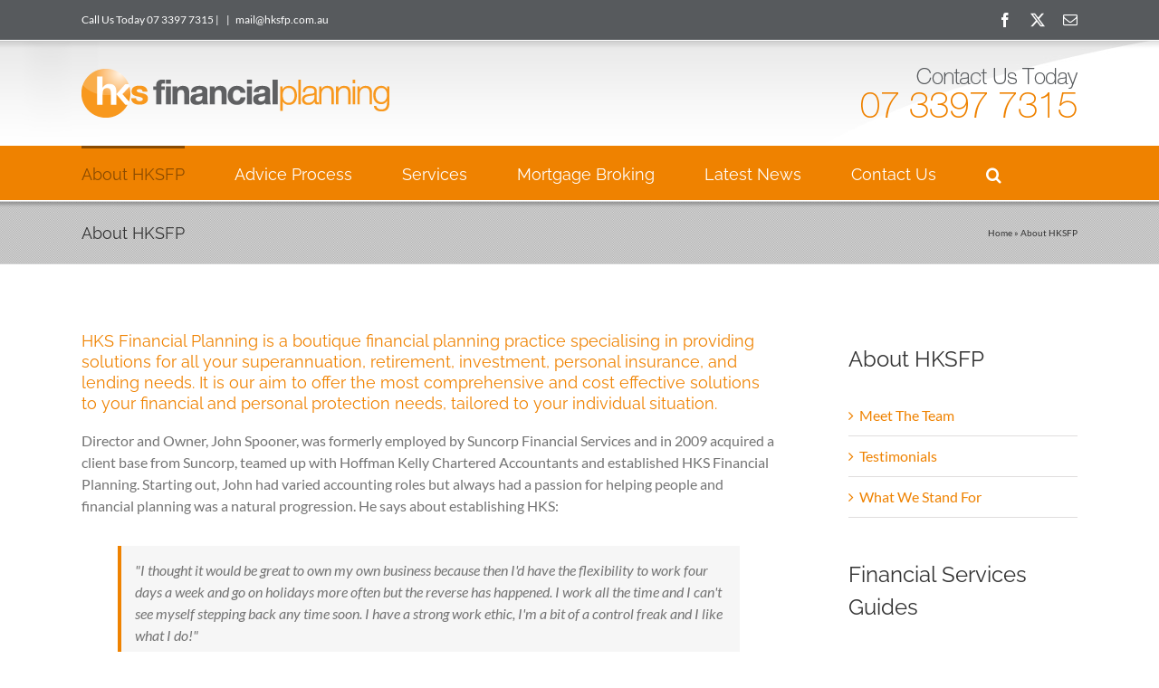

--- FILE ---
content_type: text/html; charset=UTF-8
request_url: https://www.hksfp.com.au/about-hksfp/
body_size: 14956
content:
<!DOCTYPE html>
<html class="avada-html-layout-wide avada-html-header-position-top" lang="en-US" prefix="og: http://ogp.me/ns# fb: http://ogp.me/ns/fb#">
<head>
	<meta http-equiv="X-UA-Compatible" content="IE=edge" />
	<meta http-equiv="Content-Type" content="text/html; charset=utf-8"/>
	<meta name="viewport" content="width=device-width, initial-scale=1" />
	<link href="https://fonts.googleapis.com/css?family=Lato:100,100i,200,200i,300,300i,400,400i,500,500i,600,600i,700,700i,800,800i,900,900i%7COpen+Sans:100,100i,200,200i,300,300i,400,400i,500,500i,600,600i,700,700i,800,800i,900,900i%7CIndie+Flower:100,100i,200,200i,300,300i,400,400i,500,500i,600,600i,700,700i,800,800i,900,900i%7COswald:100,100i,200,200i,300,300i,400,400i,500,500i,600,600i,700,700i,800,800i,900,900i" rel="stylesheet"><meta name='robots' content='index, follow, max-image-preview:large, max-snippet:-1, max-video-preview:-1' />
	<style>img:is([sizes="auto" i], [sizes^="auto," i]) { contain-intrinsic-size: 3000px 1500px }</style>
	
            <script data-no-defer="1" data-ezscrex="false" data-cfasync="false" data-pagespeed-no-defer data-cookieconsent="ignore">
                var ctPublicFunctions = {"_ajax_nonce":"7e825cc880","_rest_nonce":"5a10897797","_ajax_url":"\/wp-admin\/admin-ajax.php","_rest_url":"https:\/\/www.hksfp.com.au\/wp-json\/","data__cookies_type":"native","data__ajax_type":"rest","data__bot_detector_enabled":"1","data__frontend_data_log_enabled":1,"cookiePrefix":"","wprocket_detected":false,"host_url":"www.hksfp.com.au","text__ee_click_to_select":"Click to select the whole data","text__ee_original_email":"The complete one is","text__ee_got_it":"Got it","text__ee_blocked":"Blocked","text__ee_cannot_connect":"Cannot connect","text__ee_cannot_decode":"Can not decode email. Unknown reason","text__ee_email_decoder":"CleanTalk email decoder","text__ee_wait_for_decoding":"The magic is on the way!","text__ee_decoding_process":"Please wait a few seconds while we decode the contact data."}
            </script>
        
            <script data-no-defer="1" data-ezscrex="false" data-cfasync="false" data-pagespeed-no-defer data-cookieconsent="ignore">
                var ctPublic = {"_ajax_nonce":"7e825cc880","settings__forms__check_internal":"0","settings__forms__check_external":"0","settings__forms__force_protection":0,"settings__forms__search_test":"1","settings__data__bot_detector_enabled":"1","settings__sfw__anti_crawler":"0","blog_home":"https:\/\/www.hksfp.com.au\/","pixel__setting":"0","pixel__enabled":false,"pixel__url":null,"data__email_check_before_post":"1","data__email_check_exist_post":"0","data__cookies_type":"native","data__key_is_ok":true,"data__visible_fields_required":true,"wl_brandname":"Anti-Spam by CleanTalk","wl_brandname_short":"CleanTalk","ct_checkjs_key":"7fb769bfeb9aa30ac21129683b7fe9c6dfb48a046db703334401c26d4885e63a","emailEncoderPassKey":"8f2ca4292c8c1a79a7121d935ad2a1e9","bot_detector_forms_excluded":"W10=","advancedCacheExists":true,"varnishCacheExists":false,"wc_ajax_add_to_cart":false}
            </script>
        
	<!-- This site is optimized with the Yoast SEO plugin v26.2 - https://yoast.com/wordpress/plugins/seo/ -->
	<title>About HKSFP - HKS Financial Planning</title>
	<link rel="canonical" href="https://www.hksfp.com.au/about-hksfp/" />
	<meta property="og:locale" content="en_US" />
	<meta property="og:type" content="article" />
	<meta property="og:title" content="About HKSFP - HKS Financial Planning" />
	<meta property="og:url" content="https://www.hksfp.com.au/about-hksfp/" />
	<meta property="og:site_name" content="HKS Financial Planning" />
	<meta property="article:modified_time" content="2025-05-07T04:25:00+00:00" />
	<meta name="twitter:card" content="summary_large_image" />
	<meta name="twitter:label1" content="Est. reading time" />
	<meta name="twitter:data1" content="2 minutes" />
	<script type="application/ld+json" class="yoast-schema-graph">{"@context":"https://schema.org","@graph":[{"@type":"WebPage","@id":"https://www.hksfp.com.au/about-hksfp/","url":"https://www.hksfp.com.au/about-hksfp/","name":"About HKSFP - HKS Financial Planning","isPartOf":{"@id":"https://www.hksfp.com.au/#website"},"datePublished":"2015-04-30T06:07:56+00:00","dateModified":"2025-05-07T04:25:00+00:00","breadcrumb":{"@id":"https://www.hksfp.com.au/about-hksfp/#breadcrumb"},"inLanguage":"en-US","potentialAction":[{"@type":"ReadAction","target":["https://www.hksfp.com.au/about-hksfp/"]}]},{"@type":"BreadcrumbList","@id":"https://www.hksfp.com.au/about-hksfp/#breadcrumb","itemListElement":[{"@type":"ListItem","position":1,"name":"Home","item":"https://www.hksfp.com.au/"},{"@type":"ListItem","position":2,"name":"About HKSFP"}]},{"@type":"WebSite","@id":"https://www.hksfp.com.au/#website","url":"https://www.hksfp.com.au/","name":"HKS Financial Planning","description":"Make Your Own Future","potentialAction":[{"@type":"SearchAction","target":{"@type":"EntryPoint","urlTemplate":"https://www.hksfp.com.au/?s={search_term_string}"},"query-input":{"@type":"PropertyValueSpecification","valueRequired":true,"valueName":"search_term_string"}}],"inLanguage":"en-US"}]}</script>
	<!-- / Yoast SEO plugin. -->


<link rel='dns-prefetch' href='//fd.cleantalk.org' />
<link rel="alternate" type="application/rss+xml" title="HKS Financial Planning &raquo; Feed" href="https://www.hksfp.com.au/feed/" />
<link rel="alternate" type="application/rss+xml" title="HKS Financial Planning &raquo; Comments Feed" href="https://www.hksfp.com.au/comments/feed/" />
		
		
		
									<meta name="description" content="HKS Financial Planning is a boutique financial planning practice specialising in providing solutions for all your superannuation, retirement, investment, personal insurance, and lending needs. It is our aim to offer the most comprehensive and cost effective solutions to your financial and personal protection needs, tailored to your individual situation.
Director and Owner, John Spooner, was formerly"/>
				
		<meta property="og:locale" content="en_US"/>
		<meta property="og:type" content="article"/>
		<meta property="og:site_name" content="HKS Financial Planning"/>
		<meta property="og:title" content="About HKSFP - HKS Financial Planning"/>
				<meta property="og:description" content="HKS Financial Planning is a boutique financial planning practice specialising in providing solutions for all your superannuation, retirement, investment, personal insurance, and lending needs. It is our aim to offer the most comprehensive and cost effective solutions to your financial and personal protection needs, tailored to your individual situation.
Director and Owner, John Spooner, was formerly"/>
				<meta property="og:url" content="https://www.hksfp.com.au/about-hksfp/"/>
													<meta property="article:modified_time" content="2025-05-07T04:25:00+10:00"/>
											<meta property="og:image" content="https://www.hksfp.com.au/wp-content/uploads/logo-13-1.png"/>
		<meta property="og:image:width" content="340"/>
		<meta property="og:image:height" content="54"/>
		<meta property="og:image:type" content=""/>
				<script type="text/javascript">
/* <![CDATA[ */
window._wpemojiSettings = {"baseUrl":"https:\/\/s.w.org\/images\/core\/emoji\/16.0.1\/72x72\/","ext":".png","svgUrl":"https:\/\/s.w.org\/images\/core\/emoji\/16.0.1\/svg\/","svgExt":".svg","source":{"concatemoji":"https:\/\/www.hksfp.com.au\/wp-includes\/js\/wp-emoji-release.min.js?ver=6.8.3"}};
/*! This file is auto-generated */
!function(s,n){var o,i,e;function c(e){try{var t={supportTests:e,timestamp:(new Date).valueOf()};sessionStorage.setItem(o,JSON.stringify(t))}catch(e){}}function p(e,t,n){e.clearRect(0,0,e.canvas.width,e.canvas.height),e.fillText(t,0,0);var t=new Uint32Array(e.getImageData(0,0,e.canvas.width,e.canvas.height).data),a=(e.clearRect(0,0,e.canvas.width,e.canvas.height),e.fillText(n,0,0),new Uint32Array(e.getImageData(0,0,e.canvas.width,e.canvas.height).data));return t.every(function(e,t){return e===a[t]})}function u(e,t){e.clearRect(0,0,e.canvas.width,e.canvas.height),e.fillText(t,0,0);for(var n=e.getImageData(16,16,1,1),a=0;a<n.data.length;a++)if(0!==n.data[a])return!1;return!0}function f(e,t,n,a){switch(t){case"flag":return n(e,"\ud83c\udff3\ufe0f\u200d\u26a7\ufe0f","\ud83c\udff3\ufe0f\u200b\u26a7\ufe0f")?!1:!n(e,"\ud83c\udde8\ud83c\uddf6","\ud83c\udde8\u200b\ud83c\uddf6")&&!n(e,"\ud83c\udff4\udb40\udc67\udb40\udc62\udb40\udc65\udb40\udc6e\udb40\udc67\udb40\udc7f","\ud83c\udff4\u200b\udb40\udc67\u200b\udb40\udc62\u200b\udb40\udc65\u200b\udb40\udc6e\u200b\udb40\udc67\u200b\udb40\udc7f");case"emoji":return!a(e,"\ud83e\udedf")}return!1}function g(e,t,n,a){var r="undefined"!=typeof WorkerGlobalScope&&self instanceof WorkerGlobalScope?new OffscreenCanvas(300,150):s.createElement("canvas"),o=r.getContext("2d",{willReadFrequently:!0}),i=(o.textBaseline="top",o.font="600 32px Arial",{});return e.forEach(function(e){i[e]=t(o,e,n,a)}),i}function t(e){var t=s.createElement("script");t.src=e,t.defer=!0,s.head.appendChild(t)}"undefined"!=typeof Promise&&(o="wpEmojiSettingsSupports",i=["flag","emoji"],n.supports={everything:!0,everythingExceptFlag:!0},e=new Promise(function(e){s.addEventListener("DOMContentLoaded",e,{once:!0})}),new Promise(function(t){var n=function(){try{var e=JSON.parse(sessionStorage.getItem(o));if("object"==typeof e&&"number"==typeof e.timestamp&&(new Date).valueOf()<e.timestamp+604800&&"object"==typeof e.supportTests)return e.supportTests}catch(e){}return null}();if(!n){if("undefined"!=typeof Worker&&"undefined"!=typeof OffscreenCanvas&&"undefined"!=typeof URL&&URL.createObjectURL&&"undefined"!=typeof Blob)try{var e="postMessage("+g.toString()+"("+[JSON.stringify(i),f.toString(),p.toString(),u.toString()].join(",")+"));",a=new Blob([e],{type:"text/javascript"}),r=new Worker(URL.createObjectURL(a),{name:"wpTestEmojiSupports"});return void(r.onmessage=function(e){c(n=e.data),r.terminate(),t(n)})}catch(e){}c(n=g(i,f,p,u))}t(n)}).then(function(e){for(var t in e)n.supports[t]=e[t],n.supports.everything=n.supports.everything&&n.supports[t],"flag"!==t&&(n.supports.everythingExceptFlag=n.supports.everythingExceptFlag&&n.supports[t]);n.supports.everythingExceptFlag=n.supports.everythingExceptFlag&&!n.supports.flag,n.DOMReady=!1,n.readyCallback=function(){n.DOMReady=!0}}).then(function(){return e}).then(function(){var e;n.supports.everything||(n.readyCallback(),(e=n.source||{}).concatemoji?t(e.concatemoji):e.wpemoji&&e.twemoji&&(t(e.twemoji),t(e.wpemoji)))}))}((window,document),window._wpemojiSettings);
/* ]]> */
</script>

<link rel='stylesheet' id='layerslider-css' href='https://www.hksfp.com.au/wp-content/plugins/LayerSlider/assets/static/layerslider/css/layerslider.css?ver=7.15.1' type='text/css' media='all' />
<style id='wp-emoji-styles-inline-css' type='text/css'>

	img.wp-smiley, img.emoji {
		display: inline !important;
		border: none !important;
		box-shadow: none !important;
		height: 1em !important;
		width: 1em !important;
		margin: 0 0.07em !important;
		vertical-align: -0.1em !important;
		background: none !important;
		padding: 0 !important;
	}
</style>
<link rel='stylesheet' id='cleantalk-public-css-css' href='https://www.hksfp.com.au/wp-content/plugins/cleantalk-spam-protect/css/cleantalk-public.min.css?ver=6.66_1761274639' type='text/css' media='all' />
<link rel='stylesheet' id='cleantalk-email-decoder-css-css' href='https://www.hksfp.com.au/wp-content/plugins/cleantalk-spam-protect/css/cleantalk-email-decoder.min.css?ver=6.66_1761274639' type='text/css' media='all' />
<link rel='stylesheet' id='avada-child-stylesheet-css' href='https://www.hksfp.com.au/wp-content/themes/Avada/style.css?ver=6.8.3' type='text/css' media='all' />
<link rel='stylesheet' id='recent-posts-widget-with-thumbnails-public-style-css' href='https://www.hksfp.com.au/wp-content/plugins/recent-posts-widget-with-thumbnails/public.css?ver=7.1.1' type='text/css' media='all' />
<link rel='stylesheet' id='fusion-dynamic-css-css' href='https://www.hksfp.com.au/wp-content/uploads/fusion-styles/f5fd218d41babdd39e78a90637e0c232.min.css?ver=3.13.3' type='text/css' media='all' />
<script type="text/javascript" src="https://www.hksfp.com.au/wp-includes/js/jquery/jquery.min.js?ver=3.7.1" id="jquery-core-js"></script>
<script type="text/javascript" id="layerslider-utils-js-extra">
/* <![CDATA[ */
var LS_Meta = {"v":"7.15.1","fixGSAP":"1"};
/* ]]> */
</script>
<script type="text/javascript" src="https://www.hksfp.com.au/wp-content/plugins/LayerSlider/assets/static/layerslider/js/layerslider.utils.js?ver=7.15.1" id="layerslider-utils-js"></script>
<script type="text/javascript" src="https://www.hksfp.com.au/wp-content/plugins/LayerSlider/assets/static/layerslider/js/layerslider.kreaturamedia.jquery.js?ver=7.15.1" id="layerslider-js"></script>
<script type="text/javascript" src="https://www.hksfp.com.au/wp-content/plugins/LayerSlider/assets/static/layerslider/js/layerslider.transitions.js?ver=7.15.1" id="layerslider-transitions-js"></script>
<script type="text/javascript" src="https://www.hksfp.com.au/wp-content/plugins/cleantalk-spam-protect/js/apbct-public-bundle.min.js?ver=6.66_1761274639" id="apbct-public-bundle.min-js-js"></script>
<script type="text/javascript" src="https://fd.cleantalk.org/ct-bot-detector-wrapper.js?ver=6.66" id="ct_bot_detector-js" defer="defer" data-wp-strategy="defer"></script>
<meta name="generator" content="Powered by LayerSlider 7.15.1 - Build Heros, Sliders, and Popups. Create Animations and Beautiful, Rich Web Content as Easy as Never Before on WordPress." />
<!-- LayerSlider updates and docs at: https://layerslider.com -->
<link rel="https://api.w.org/" href="https://www.hksfp.com.au/wp-json/" /><link rel="alternate" title="JSON" type="application/json" href="https://www.hksfp.com.au/wp-json/wp/v2/pages/11455" /><link rel="EditURI" type="application/rsd+xml" title="RSD" href="https://www.hksfp.com.au/xmlrpc.php?rsd" />
<meta name="generator" content="WordPress 6.8.3" />
<link rel='shortlink' href='https://www.hksfp.com.au/?p=11455' />
<link rel="alternate" title="oEmbed (JSON)" type="application/json+oembed" href="https://www.hksfp.com.au/wp-json/oembed/1.0/embed?url=https%3A%2F%2Fwww.hksfp.com.au%2Fabout-hksfp%2F" />
<link rel="alternate" title="oEmbed (XML)" type="text/xml+oembed" href="https://www.hksfp.com.au/wp-json/oembed/1.0/embed?url=https%3A%2F%2Fwww.hksfp.com.au%2Fabout-hksfp%2F&#038;format=xml" />
<link rel="preload" href="https://www.hksfp.com.au/wp-content/themes/Avada/includes/lib/assets/fonts/icomoon/awb-icons.woff" as="font" type="font/woff" crossorigin><link rel="preload" href="//www.hksfp.com.au/wp-content/themes/Avada/includes/lib/assets/fonts/fontawesome/webfonts/fa-brands-400.woff2" as="font" type="font/woff2" crossorigin><link rel="preload" href="//www.hksfp.com.au/wp-content/themes/Avada/includes/lib/assets/fonts/fontawesome/webfonts/fa-regular-400.woff2" as="font" type="font/woff2" crossorigin><link rel="preload" href="//www.hksfp.com.au/wp-content/themes/Avada/includes/lib/assets/fonts/fontawesome/webfonts/fa-solid-900.woff2" as="font" type="font/woff2" crossorigin><style type="text/css" id="css-fb-visibility">@media screen and (max-width: 640px){.fusion-no-small-visibility{display:none !important;}body .sm-text-align-center{text-align:center !important;}body .sm-text-align-left{text-align:left !important;}body .sm-text-align-right{text-align:right !important;}body .sm-flex-align-center{justify-content:center !important;}body .sm-flex-align-flex-start{justify-content:flex-start !important;}body .sm-flex-align-flex-end{justify-content:flex-end !important;}body .sm-mx-auto{margin-left:auto !important;margin-right:auto !important;}body .sm-ml-auto{margin-left:auto !important;}body .sm-mr-auto{margin-right:auto !important;}body .fusion-absolute-position-small{position:absolute;top:auto;width:100%;}.awb-sticky.awb-sticky-small{ position: sticky; top: var(--awb-sticky-offset,0); }}@media screen and (min-width: 641px) and (max-width: 1024px){.fusion-no-medium-visibility{display:none !important;}body .md-text-align-center{text-align:center !important;}body .md-text-align-left{text-align:left !important;}body .md-text-align-right{text-align:right !important;}body .md-flex-align-center{justify-content:center !important;}body .md-flex-align-flex-start{justify-content:flex-start !important;}body .md-flex-align-flex-end{justify-content:flex-end !important;}body .md-mx-auto{margin-left:auto !important;margin-right:auto !important;}body .md-ml-auto{margin-left:auto !important;}body .md-mr-auto{margin-right:auto !important;}body .fusion-absolute-position-medium{position:absolute;top:auto;width:100%;}.awb-sticky.awb-sticky-medium{ position: sticky; top: var(--awb-sticky-offset,0); }}@media screen and (min-width: 1025px){.fusion-no-large-visibility{display:none !important;}body .lg-text-align-center{text-align:center !important;}body .lg-text-align-left{text-align:left !important;}body .lg-text-align-right{text-align:right !important;}body .lg-flex-align-center{justify-content:center !important;}body .lg-flex-align-flex-start{justify-content:flex-start !important;}body .lg-flex-align-flex-end{justify-content:flex-end !important;}body .lg-mx-auto{margin-left:auto !important;margin-right:auto !important;}body .lg-ml-auto{margin-left:auto !important;}body .lg-mr-auto{margin-right:auto !important;}body .fusion-absolute-position-large{position:absolute;top:auto;width:100%;}.awb-sticky.awb-sticky-large{ position: sticky; top: var(--awb-sticky-offset,0); }}</style>		<script type="text/javascript">
			var doc = document.documentElement;
			doc.setAttribute( 'data-useragent', navigator.userAgent );
		</script>
		<script>
  (function(i,s,o,g,r,a,m){i['GoogleAnalyticsObject']=r;i[r]=i[r]||function(){
  (i[r].q=i[r].q||[]).push(arguments)},i[r].l=1*new Date();a=s.createElement(o),
  m=s.getElementsByTagName(o)[0];a.async=1;a.src=g;m.parentNode.insertBefore(a,m)
  })(window,document,'script','//www.google-analytics.com/analytics.js','ga');

  ga('create', 'UA-40173607-1', 'auto');
  ga('send', 'pageview');

</script>

<!-- Google tag (gtag.js) -->
<script async src="https://www.googletagmanager.com/gtag/js?id=G-Z1Z0KS99YH"></script>
<script>
  window.dataLayer = window.dataLayer || [];
  function gtag(){dataLayer.push(arguments);}
  gtag('js', new Date());

  gtag('config', 'G-Z1Z0KS99YH');
</script>
	<meta name="google-site-verification" content="UnjAbcoGgo0TlcXyvQuQ6z90w8jCx9UXZFKTEDDXDhE" /></head>

<body data-rsssl=1 class="wp-singular page-template-default page page-id-11455 page-parent wp-theme-Avada wp-child-theme-Avada-Child-Theme has-sidebar fusion-image-hovers fusion-pagination-sizing fusion-button_type-flat fusion-button_span-no fusion-button_gradient-linear avada-image-rollover-circle-yes avada-image-rollover-yes avada-image-rollover-direction-left fusion-body ltr no-tablet-sticky-header no-mobile-sticky-header no-mobile-slidingbar avada-has-rev-slider-styles fusion-disable-outline fusion-sub-menu-fade mobile-logo-pos-left layout-wide-mode avada-has-boxed-modal-shadow-none layout-scroll-offset-full avada-has-zero-margin-offset-top fusion-top-header menu-text-align-left mobile-menu-design-modern fusion-show-pagination-text fusion-header-layout-v4 avada-responsive avada-footer-fx-bg-parallax avada-menu-highlight-style-bar fusion-search-form-classic fusion-main-menu-search-dropdown fusion-avatar-square avada-sticky-shrinkage avada-dropdown-styles avada-blog-layout-medium avada-blog-archive-layout-medium avada-header-shadow-no avada-menu-icon-position-left avada-has-megamenu-shadow avada-has-mainmenu-dropdown-divider avada-has-pagetitle-bg-full avada-has-main-nav-search-icon avada-has-breadcrumb-mobile-hidden avada-has-titlebar-bar_and_content avada-has-header-bg-image avada-header-bg-repeat-x avada-has-pagination-padding avada-flyout-menu-direction-fade avada-ec-views-v1" data-awb-post-id="11455">
		<a class="skip-link screen-reader-text" href="#content">Skip to content</a>

	<div id="boxed-wrapper">
		
		<div id="wrapper" class="fusion-wrapper">
			<div id="home" style="position:relative;top:-1px;"></div>
							
					
			<header class="fusion-header-wrapper">
				<div class="fusion-header-v4 fusion-logo-alignment fusion-logo-left fusion-sticky-menu- fusion-sticky-logo- fusion-mobile-logo- fusion-sticky-menu-only fusion-header-menu-align-left fusion-mobile-menu-design-modern">
					
<div class="fusion-secondary-header">
	<div class="fusion-row">
					<div class="fusion-alignleft">
				<div class="fusion-contact-info"><span class="fusion-contact-info-phone-number">Call Us Today  07 3397 7315   |   </span><span class="fusion-header-separator">|</span><span class="fusion-contact-info-email-address"><a href="mailto:&#109;a&#105;l&#64;h&#107;&#115;&#102;&#112;&#46;co&#109;.&#97;&#117;">&#109;a&#105;l&#64;h&#107;&#115;&#102;&#112;&#46;co&#109;.&#97;&#117;</a></span></div>			</div>
							<div class="fusion-alignright">
				<div class="fusion-social-links-header"><div class="fusion-social-networks"><div class="fusion-social-networks-wrapper"><a  class="fusion-social-network-icon fusion-tooltip fusion-facebook awb-icon-facebook" style data-placement="bottom" data-title="Facebook" data-toggle="tooltip" title="Facebook" href="https://www.facebook.com/hksfp" target="_blank" rel="noreferrer"><span class="screen-reader-text">Facebook</span></a><a  class="fusion-social-network-icon fusion-tooltip fusion-twitter awb-icon-twitter" style data-placement="bottom" data-title="X" data-toggle="tooltip" title="X" href="https://twitter.com/hksfp" target="_blank" rel="noopener noreferrer"><span class="screen-reader-text">X</span></a><a  class="fusion-social-network-icon fusion-tooltip fusion-mail awb-icon-mail" style data-placement="bottom" data-title="Email" data-toggle="tooltip" title="Email" href="mailto:&#109;&#097;i&#108;&#064;&#104;&#107;sf&#112;.co&#109;&#046;&#097;&#117;" target="_self" rel="noopener noreferrer"><span class="screen-reader-text">Email</span></a></div></div></div>			</div>
			</div>
</div>
<div class="fusion-header-sticky-height"></div>
<div class="fusion-sticky-header-wrapper"> <!-- start fusion sticky header wrapper -->
	<div class="fusion-header">
		<div class="fusion-row">
							<div class="fusion-logo" data-margin-top="0px" data-margin-bottom="0px" data-margin-left="0px" data-margin-right="0px">
			<a class="fusion-logo-link"  href="https://www.hksfp.com.au/" >

						<!-- standard logo -->
			<img src="https://www.hksfp.com.au/wp-content/uploads/logo-13-1.png" srcset="https://www.hksfp.com.au/wp-content/uploads/logo-13-1.png 1x" width="340" height="54" alt="HKS Financial Planning Logo" data-retina_logo_url="" class="fusion-standard-logo" />

			
					</a>
		
<div class="fusion-header-content-3-wrapper">
			<div class="fusion-header-banner">
			<img class=" " alt="HKS Financial Planning" src="https://www.hksfp.com.au/wp-content/uploads/header-right-1.png">		</div>
	</div>
</div>
								<div class="fusion-mobile-menu-icons">
							<a href="#" class="fusion-icon awb-icon-bars" aria-label="Toggle mobile menu" aria-expanded="false"></a>
		
		
		
			</div>
			
					</div>
	</div>
	<div class="fusion-secondary-main-menu">
		<div class="fusion-row">
			<nav class="fusion-main-menu" aria-label="Main Menu"><ul id="menu-main-navigation" class="fusion-menu"><li  id="menu-item-11496"  class="menu-item menu-item-type-post_type menu-item-object-page current-menu-item page_item page-item-11455 current_page_item menu-item-has-children menu-item-11496 fusion-dropdown-menu"  data-item-id="11496"><a  href="https://www.hksfp.com.au/about-hksfp/" class="fusion-bar-highlight"><span class="menu-text">About HKSFP</span></a><ul class="sub-menu"><li  id="menu-item-11497"  class="menu-item menu-item-type-post_type menu-item-object-page menu-item-11497 fusion-dropdown-submenu" ><a  href="https://www.hksfp.com.au/about-hksfp/meet-the-team/" class="fusion-bar-highlight"><span>Meet The Team</span></a></li><li  id="menu-item-11499"  class="menu-item menu-item-type-post_type menu-item-object-page menu-item-11499 fusion-dropdown-submenu" ><a  href="https://www.hksfp.com.au/about-hksfp/what-we-stand-for/" class="fusion-bar-highlight"><span>What We Stand For</span></a></li><li  id="menu-item-11498"  class="menu-item menu-item-type-post_type menu-item-object-page menu-item-11498 fusion-dropdown-submenu" ><a  href="https://www.hksfp.com.au/about-hksfp/testimonials/" class="fusion-bar-highlight"><span>Testimonials</span></a></li></ul></li><li  id="menu-item-11507"  class="menu-item menu-item-type-post_type menu-item-object-page menu-item-has-children menu-item-11507 fusion-dropdown-menu"  data-item-id="11507"><a  href="https://www.hksfp.com.au/advice-process/" class="fusion-bar-highlight"><span class="menu-text">Advice Process</span></a><ul class="sub-menu"><li  id="menu-item-11508"  class="menu-item menu-item-type-post_type menu-item-object-page menu-item-11508 fusion-dropdown-submenu" ><a  href="https://www.hksfp.com.au/advice-process/hksfp-process/" class="fusion-bar-highlight"><span>HKSFP Process</span></a></li><li  id="menu-item-11509"  class="menu-item menu-item-type-post_type menu-item-object-page menu-item-11509 fusion-dropdown-submenu" ><a  href="https://www.hksfp.com.au/advice-process/why-you-need-a-financial-planner/" class="fusion-bar-highlight"><span>Why You Need A Financial Planner</span></a></li><li  id="menu-item-13582"  class="menu-item menu-item-type-custom menu-item-object-custom menu-item-13582 fusion-dropdown-submenu" ><a  target="_blank" rel="noopener noreferrer" href="https://www.hksfp.com.au/wp-content/uploads/Public-Complaints-Policy-V1.0-1.pdf" class="fusion-bar-highlight"><span>Our Complaints Process</span></a></li><li  id="menu-item-13584"  class="menu-item menu-item-type-custom menu-item-object-custom menu-item-13584 fusion-dropdown-submenu" ><a  target="_blank" rel="noopener noreferrer" href="https://www.hksfp.com.au/wp-content/uploads/Privacy-Policy-V1.1.pdf" class="fusion-bar-highlight"><span>Privacy Policy</span></a></li><li  id="menu-item-13531"  class="menu-item menu-item-type-post_type menu-item-object-page menu-item-13531 fusion-dropdown-submenu" ><a  href="https://www.hksfp.com.au/advice-process/financial-planning-concepts/" class="fusion-bar-highlight"><span>Financial Planning Concepts</span></a></li><li  id="menu-item-14169"  class="menu-item menu-item-type-post_type menu-item-object-page menu-item-14169 fusion-dropdown-submenu" ><a  href="https://www.hksfp.com.au/advice-process/cybersecurity/" class="fusion-bar-highlight"><span>Cybersecurity</span></a></li></ul></li><li  id="menu-item-11510"  class="menu-item menu-item-type-post_type menu-item-object-page menu-item-has-children menu-item-11510 fusion-dropdown-menu"  data-item-id="11510"><a  href="https://www.hksfp.com.au/services/" class="fusion-bar-highlight"><span class="menu-text">Services</span></a><ul class="sub-menu"><li  id="menu-item-11515"  class="menu-item menu-item-type-post_type menu-item-object-page menu-item-11515 fusion-dropdown-submenu" ><a  href="https://www.hksfp.com.au/services/superannuation/" class="fusion-bar-highlight"><span>Superannuation</span></a></li><li  id="menu-item-11514"  class="menu-item menu-item-type-post_type menu-item-object-page menu-item-11514 fusion-dropdown-submenu" ><a  href="https://www.hksfp.com.au/services/retirement-planning/" class="fusion-bar-highlight"><span>Retirement Planning</span></a></li><li  id="menu-item-11511"  class="menu-item menu-item-type-post_type menu-item-object-page menu-item-has-children menu-item-11511 fusion-dropdown-submenu" ><a  href="https://www.hksfp.com.au/services/insurance/" class="fusion-bar-highlight"><span>Insurance</span></a><ul class="sub-menu"><li  id="menu-item-11517"  class="menu-item menu-item-type-post_type menu-item-object-page menu-item-11517" ><a  href="https://www.hksfp.com.au/services/insurance/protecting-you/" class="fusion-bar-highlight"><span>Protecting You</span></a></li><li  id="menu-item-11519"  class="menu-item menu-item-type-post_type menu-item-object-page menu-item-11519" ><a  href="https://www.hksfp.com.au/services/insurance/protecting-your-income/" class="fusion-bar-highlight"><span>Protecting Your Income</span></a></li><li  id="menu-item-11518"  class="menu-item menu-item-type-post_type menu-item-object-page menu-item-11518" ><a  href="https://www.hksfp.com.au/services/insurance/protecting-your-business/" class="fusion-bar-highlight"><span>Protecting Your Business</span></a></li><li  id="menu-item-11516"  class="menu-item menu-item-type-post_type menu-item-object-page menu-item-11516" ><a  href="https://www.hksfp.com.au/services/insurance/business-succession-planning/" class="fusion-bar-highlight"><span>Business Succession Planning</span></a></li></ul></li><li  id="menu-item-11512"  class="menu-item menu-item-type-post_type menu-item-object-page menu-item-11512 fusion-dropdown-submenu" ><a  href="https://www.hksfp.com.au/services/investments/" class="fusion-bar-highlight"><span>Investments</span></a></li></ul></li><li  id="menu-item-13680"  class="menu-item menu-item-type-post_type menu-item-object-page menu-item-13680"  data-item-id="13680"><a  href="https://www.hksfp.com.au/mortgage-broking/" class="fusion-bar-highlight"><span class="menu-text">Mortgage Broking</span></a></li><li  id="menu-item-11524"  class="menu-item menu-item-type-post_type menu-item-object-page menu-item-11524"  data-item-id="11524"><a  href="https://www.hksfp.com.au/latest-news/" class="fusion-bar-highlight"><span class="menu-text">Latest News</span></a></li><li  id="menu-item-11523"  class="menu-item menu-item-type-post_type menu-item-object-page menu-item-11523"  data-item-id="11523"><a  href="https://www.hksfp.com.au/contact-us/" class="fusion-bar-highlight"><span class="menu-text">Contact Us</span></a></li><li class="fusion-custom-menu-item fusion-main-menu-search"><a class="fusion-main-menu-icon fusion-bar-highlight" href="#" aria-label="Search" data-title="Search" title="Search" role="button" aria-expanded="false"></a><div class="fusion-custom-menu-item-contents">		<form apbct-form-sign="native_search" role="search" class="searchform fusion-search-form  fusion-search-form-classic" method="get" action="https://www.hksfp.com.au/">
			<div class="fusion-search-form-content">

				
				<div class="fusion-search-field search-field">
					<label><span class="screen-reader-text">Search for:</span>
													<input type="search" value="" name="s" class="s" placeholder="Search..." required aria-required="true" aria-label="Search..."/>
											</label>
				</div>
				<div class="fusion-search-button search-button">
					<input type="submit" class="fusion-search-submit searchsubmit" aria-label="Search" value="&#xf002;" />
									</div>

				
			</div>


			
		<input
                    class="apbct_special_field apbct_email_id__search_form"
                    name="apbct__email_id__search_form"
                    aria-label="apbct__label_id__search_form"
                    type="text" size="30" maxlength="200" autocomplete="off"
                    value=""
                /><input
                   id="apbct_submit_id__search_form" 
                   class="apbct_special_field apbct__email_id__search_form"
                   name="apbct__label_id__search_form"
                   aria-label="apbct_submit_name__search_form"
                   type="submit"
                   size="30"
                   maxlength="200"
                   value="46589"
               /></form>
		</div></li></ul></nav>
<nav class="fusion-mobile-nav-holder fusion-mobile-menu-text-align-left" aria-label="Main Menu Mobile"></nav>

					</div>
	</div>
</div> <!-- end fusion sticky header wrapper -->
				</div>
				<div class="fusion-clearfix"></div>
			</header>
								
							<div id="sliders-container" class="fusion-slider-visibility">
					</div>
				
					
							
			<section class="avada-page-titlebar-wrapper" aria-label="Page Title Bar">
	<div class="fusion-page-title-bar fusion-page-title-bar-none fusion-page-title-bar-left">
		<div class="fusion-page-title-row">
			<div class="fusion-page-title-wrapper">
				<div class="fusion-page-title-captions">

																							<h1 class="entry-title">About HKSFP</h1>

											
					
				</div>

															<div class="fusion-page-title-secondary">
							<nav class="fusion-breadcrumbs awb-yoast-breadcrumbs" aria-label="Breadcrumb"><span><span><a href="https://www.hksfp.com.au/">Home</a></span> » <span class="breadcrumb_last" aria-current="page">About HKSFP</span></span></nav>						</div>
									
			</div>
		</div>
	</div>
</section>

						<main id="main" class="clearfix ">
				<div class="fusion-row" style="">
<section id="content" style="float: left;">
					<div id="post-11455" class="post-11455 page type-page status-publish hentry">
			<span class="entry-title rich-snippet-hidden">About HKSFP</span><span class="vcard rich-snippet-hidden"><span class="fn"><a href="https://www.hksfp.com.au/author/4sure/" title="Posts by 4sure" rel="author">4sure</a></span></span><span class="updated rich-snippet-hidden">2025-05-07T14:25:00+10:00</span>
			
			<div class="post-content">
				<div class="fusion-fullwidth fullwidth-box fusion-builder-row-1 fusion-flex-container nonhundred-percent-fullwidth non-hundred-percent-height-scrolling" style="--awb-border-radius-top-left:0px;--awb-border-radius-top-right:0px;--awb-border-radius-bottom-right:0px;--awb-border-radius-bottom-left:0px;--awb-flex-wrap:wrap;" ><div class="fusion-builder-row fusion-row fusion-flex-align-items-flex-start fusion-flex-content-wrap" style="max-width:1144px;margin-left: calc(-4% / 2 );margin-right: calc(-4% / 2 );"><div class="fusion-layout-column fusion_builder_column fusion-builder-column-0 fusion_builder_column_1_1 1_1 fusion-flex-column" style="--awb-bg-size:cover;--awb-width-large:100%;--awb-margin-top-large:0px;--awb-spacing-right-large:1.92%;--awb-margin-bottom-large:0px;--awb-spacing-left-large:1.92%;--awb-width-medium:100%;--awb-spacing-right-medium:1.92%;--awb-spacing-left-medium:1.92%;--awb-width-small:100%;--awb-spacing-right-small:1.92%;--awb-spacing-left-small:1.92%;"><div class="fusion-column-wrapper fusion-flex-justify-content-flex-start fusion-content-layout-column"><div class="fusion-text fusion-text-1"><h3>HKS Financial Planning is a boutique financial planning practice specialising in providing solutions for all your superannuation, retirement, investment, personal insurance, and lending needs. It is our aim to offer the most comprehensive and cost effective solutions to your financial and personal protection needs, tailored to your individual situation.</h3>
<p>Director and Owner, John Spooner, was formerly employed by Suncorp Financial Services and in 2009 acquired a client base from Suncorp, teamed up with Hoffman Kelly Chartered Accountants and established HKS Financial Planning. Starting out, John had varied accounting roles but always had a passion for helping people and financial planning was a natural progression. He says about establishing HKS:</p>
<blockquote>
<p><em>"I thought it would be great to own my own business because then I'd have the flexibility to work four days a week and go on holidays more often but the reverse has </em><em>happened. I work all the time and I can't see myself stepping back any time soon. I have a strong work ethic, I'm a bit of a control freak and I like what I do!"</em></p>
</blockquote>
<p>HKS has a vision of establishing a dynamic and reliable practice that is focused on developing long term relationships with clients. Key to this vision is our highly qualified and experienced advisers and staff that are committed to continuous technical training and professional development. This gives our clients the highest standard of financial advice as well as the security of a specialist adviser they can rely on to assist in achieving their financial goals.</p>
<p><span class="TextRun SCXW161738846 BCX0" lang="EN-AU" xml:lang="EN-AU" data-contrast="auto"><span class="NormalTextRun SCXW161738846 BCX0">We are excited to offer our clients the opportunity to approach their financial planning in a more integrated and comprehensive way. Through our partnership with a trusted accounting service provider, we combine </span><span class="NormalTextRun SCXW161738846 BCX0">expertise</span><span class="NormalTextRun SCXW161738846 BCX0"> in accounting, taxation, and financial services such as investment, superannuation, retirement, and insurance. This unified strategy aims to maximi</span><span class="NormalTextRun SCXW161738846 BCX0">s</span><span class="NormalTextRun SCXW161738846 BCX0">e wealth creation at every stage of life, ensuring greater </span><span class="NormalTextRun SCXW161738846 BCX0">synergy</span><span class="NormalTextRun SCXW161738846 BCX0"> across key financial areas and delivering the highest level of service and the best possible outcomes for our clients.</span></span><span class="EOP SCXW161738846 BCX0" data-ccp-props=""> </span></p>
</div></div></div></div></div>
							</div>
																													</div>
	</section>
<aside id="sidebar" class="sidebar fusion-widget-area fusion-content-widget-area fusion-sidebar-right fusion-aboutus" style="float: right;" data="">
											
					<div id="nav_menu-3" class="widget widget_nav_menu"><div class="heading"><h4 class="widget-title">About HKSFP</h4></div><div class="menu-sub-about-hksfp-container"><ul id="menu-sub-about-hksfp" class="menu"><li id="menu-item-11561" class="menu-item menu-item-type-post_type menu-item-object-page menu-item-11561"><a href="https://www.hksfp.com.au/about-hksfp/meet-the-team/">Meet The Team</a></li>
<li id="menu-item-11562" class="menu-item menu-item-type-post_type menu-item-object-page menu-item-11562"><a href="https://www.hksfp.com.au/about-hksfp/testimonials/">Testimonials</a></li>
<li id="menu-item-11563" class="menu-item menu-item-type-post_type menu-item-object-page menu-item-11563"><a href="https://www.hksfp.com.au/about-hksfp/what-we-stand-for/">What We Stand For</a></li>
</ul></div></div><div id="nav_menu-12" class="widget widget_nav_menu"><div class="heading"><h4 class="widget-title">Financial Services Guides</h4></div><div class="menu-sub-financial-services-guides-container"><ul id="menu-sub-financial-services-guides" class="menu"><li id="menu-item-12977" class="menu-item menu-item-type-custom menu-item-object-custom menu-item-12977"><a target="_blank" href="https://www.hksfp.com.au/wp-content/uploads/20250317-Financial-Services-Guide-v11.0-John-Spooner.pdf">Financial Services Guide &#8211; Adviser Profile: John Spooner</a></li>
<li id="menu-item-12979" class="menu-item menu-item-type-custom menu-item-object-custom menu-item-12979"><a target="_blank" href="https://www.hksfp.com.au/wp-content/uploads/20250317-Financial-Services-Guide-v11.0-Kurt-Grainger-1.pdf">Financial Services Guide &#8211; Adviser Profile: Kurt Grainger</a></li>
<li id="menu-item-12980" class="menu-item menu-item-type-custom menu-item-object-custom menu-item-12980"><a target="_blank" href="https://www.hksfp.com.au/wp-content/uploads/20250317-Financial-Services-Guide-v11.0-Andre-Woud.pdf">Financial Services Guide &#8211; Adviser Profile: Andre Woud</a></li>
<li id="menu-item-12981" class="menu-item menu-item-type-custom menu-item-object-custom menu-item-12981"><a target="_blank" href="https://www.hksfp.com.au/wp-content/uploads/20250317-Financial-Services-Guide-v9.0-James-Gordon.pdf">Financial Services Guide &#8211; Adviser Profile: James Gordon</a></li>
<li id="menu-item-13509" class="menu-item menu-item-type-custom menu-item-object-custom menu-item-13509"><a target="_blank" href="https://www.hksfp.com.au/wp-content/uploads/20250317-Financial-Services-Guide-v8.0-Nicholas-Doran.pdf">Financial Services Guide &#8211; Adviser Profile: Nicholas Doran</a></li>
<li id="menu-item-14094" class="menu-item menu-item-type-custom menu-item-object-custom menu-item-14094"><a target="_blank" href="https://www.hksfp.com.au/wp-content/uploads/20251106-Financial-Services-Guide-v3.0-Olivia-Odgaard.pdf">Financial Services Guide &#8211; Adviser Profile: Olivia Odgaard</a></li>
<li id="menu-item-14159" class="menu-item menu-item-type-custom menu-item-object-custom menu-item-14159"><a href="https://www.hksfp.com.au/wp-content/uploads/20250423-Financial-Services-Guide-v1.0-Jack-Mayer.pdf">Financial Services Guide &#8211; Adviser Profile: Jack Mayer</a></li>
</ul></div></div>			</aside>
						
					</div>  <!-- fusion-row -->
				</main>  <!-- #main -->
				
				
								
					
		<div class="fusion-footer">
					
	<footer class="fusion-footer-widget-area fusion-widget-area">
		<div class="fusion-row">
			<div class="fusion-columns fusion-columns-4 fusion-widget-area">
				
																									<div class="fusion-column col-lg-3 col-md-3 col-sm-3">
							<section id="black-studio-tinymce-3" class="fusion-footer-widget-column widget widget_black_studio_tinymce" style="border-style: solid;border-color:transparent;border-width:0px;"><div class="textwidget"><p><img class="alignnone size-full wp-image-11434" src="https://www.hksfp.com.au/wp-content/uploads/logo-footer-2.png" alt="logo-footer-2" width="219" height="35" /></p>
<p style="text-align: left;">HKS Financial Planning specialises in providing solutions for all your super, retirement, investment, personal insurance and business succession planning needs.</p>
<p style="text-align: left;">HKS Financial Planning is a Corporate Authorised Representative<br />
CAR Number 339043<br />
of HKS Group Licensee Pty Ltd<br />
ABN 67 633 232 514<br />
AFSL 516082</p>
</div><div style="clear:both;"></div></section><section id="black-studio-tinymce-12" class="fusion-footer-widget-column widget widget_black_studio_tinymce"><div class="textwidget"><p><img class="alignnone size-full wp-image-13052" src="https://www.hksfp.com.au/wp-content/uploads/ADV_Button_160x40_Platinum.png" alt="" width="160" height="40" /></p>
</div><div style="clear:both;"></div></section>																					</div>
																										<div class="fusion-column col-lg-3 col-md-3 col-sm-3">
							
		<section id="recent-posts-7" class="fusion-footer-widget-column widget widget_recent_entries">
		<h4 class="widget-title">Latest News</h4>
		<ul>
											<li>
					<a href="https://www.hksfp.com.au/hks-fp-newsletter-summer-2025-2/">HKS FP Newsletter &#8211; Summer 2025</a>
									</li>
											<li>
					<a href="https://www.hksfp.com.au/hks-2025-vanguard-index-chart/">HKS 2025 Vanguard Index Chart</a>
									</li>
											<li>
					<a href="https://www.hksfp.com.au/hks-fp-newsletter-spring-2025/">HKS FP Newsletter &#8211; Spring 2025</a>
									</li>
											<li>
					<a href="https://www.hksfp.com.au/hks-fp-newsletter-winter-2025/">HKS FP Newsletter &#8211; Winter 2025</a>
									</li>
											<li>
					<a href="https://www.hksfp.com.au/hks-fp-newsletter-august-2025/">HKS FP Newsletter &#8211; Autumn 2025</a>
									</li>
					</ul>

		<div style="clear:both;"></div></section>																					</div>
																										<div class="fusion-column col-lg-3 col-md-3 col-sm-3">
							<section id="nav_menu-2" class="fusion-footer-widget-column widget widget_nav_menu"><h4 class="widget-title">Our Services</h4><div class="menu-footer-services-container"><ul id="menu-footer-services" class="menu"><li id="menu-item-11493" class="menu-item menu-item-type-post_type menu-item-object-page menu-item-11493"><a href="https://www.hksfp.com.au/services/superannuation/">Superannuation</a></li>
<li id="menu-item-11495" class="menu-item menu-item-type-post_type menu-item-object-page menu-item-11495"><a href="https://www.hksfp.com.au/services/retirement-planning/">Retirement Planning</a></li>
<li id="menu-item-11494" class="menu-item menu-item-type-post_type menu-item-object-page menu-item-11494"><a href="https://www.hksfp.com.au/services/investments/">Investments</a></li>
<li id="menu-item-11492" class="menu-item menu-item-type-post_type menu-item-object-page menu-item-11492"><a href="https://www.hksfp.com.au/services/insurance/">Insurance</a></li>
</ul></div><div style="clear:both;"></div></section>																					</div>
																										<div class="fusion-column fusion-column-last col-lg-3 col-md-3 col-sm-3">
							<section id="contact_info-widget-2" class="fusion-footer-widget-column widget contact_info" style="border-style: solid;border-color:transparent;border-width:0px;"><h4 class="widget-title">Contact Info</h4>
		<div class="contact-info-container">
							<p class="address"> Level 1, Unit 3, 416 Logan Road, Stones Corner QLD 4120</p>
			
							<p class="phone">Phone: <a href="tel:07 3397 7315">07 3397 7315</a></p>
			
			
			
												<p class="email">Email: <a href="mailto:&#109;a&#105;&#108;&#64;h&#107;&#115;&#102;&#112;.&#99;&#111;&#109;.au">mail@hksfp.com.au</a></p>
							
					</div>
		<div style="clear:both;"></div></section><section id="black-studio-tinymce-10" class="fusion-footer-widget-column widget widget_black_studio_tinymce" style="border-style: solid;border-color:transparent;border-width:0px;"><div class="textwidget"><p><iframe src="https://www.google.com/maps/embed?pb=!1m18!1m12!1m3!1d40046.087557046354!2d153.08672170910853!3d-27.481476025447826!2m3!1f0!2f0!3f0!3m2!1i1024!2i768!4f13.1!3m3!1m2!1s0x6b915a4a4a0eca01%3A0x3755ae4504f651ef!2sHKS%20Financial%20Planning!5e0!3m2!1sen!2sph!4v1741592577283!5m2!1sen!2sph" width="300" height="250" style="border:0;" allowfullscreen="" loading="lazy" referrerpolicy="no-referrer-when-downgrade"></iframe></p>
</div><div style="clear:both;"></div></section>																					</div>
																											
				<div class="fusion-clearfix"></div>
			</div> <!-- fusion-columns -->
		</div> <!-- fusion-row -->
	</footer> <!-- fusion-footer-widget-area -->

	
	<footer id="footer" class="fusion-footer-copyright-area">
		<div class="fusion-row">
			<div class="fusion-copyright-content">

				<div class="fusion-copyright-notice">
		<div>
		Copyright 2015   |  <a href="https://www.hksfp.com.au/wp-content/uploads/Privacy-Policy-V1.1.pdf" target=_blank">Privacy Policy</a>   |  <a href="https://www.hksfp.com.au/general-advice-warning/">General Advice Warning</a>   |  <a href="https://www.hksfp.com.au/disclaimer/">Disclaimer</a>   |   Website by <a href="http://4sure.com.au" target=_blank">4sure</a>	</div>
</div>
<div class="fusion-social-links-footer">
	<div class="fusion-social-networks"><div class="fusion-social-networks-wrapper"><a  class="fusion-social-network-icon fusion-tooltip fusion-facebook awb-icon-facebook" style data-placement="top" data-title="Facebook" data-toggle="tooltip" title="Facebook" href="https://www.facebook.com/hksfp" target="_blank" rel="noreferrer"><span class="screen-reader-text">Facebook</span></a><a  class="fusion-social-network-icon fusion-tooltip fusion-twitter awb-icon-twitter" style data-placement="top" data-title="X" data-toggle="tooltip" title="X" href="https://twitter.com/hksfp" target="_blank" rel="noopener noreferrer"><span class="screen-reader-text">X</span></a><a  class="fusion-social-network-icon fusion-tooltip fusion-mail awb-icon-mail" style data-placement="top" data-title="Email" data-toggle="tooltip" title="Email" href="mailto:ma&#105;&#108;&#064;h&#107;&#115;&#102;&#112;.&#099;&#111;m.a&#117;" target="_self" rel="noopener noreferrer"><span class="screen-reader-text">Email</span></a></div></div></div>

			</div> <!-- fusion-fusion-copyright-content -->
		</div> <!-- fusion-row -->
	</footer> <!-- #footer -->
		</div> <!-- fusion-footer -->

		
																</div> <!-- wrapper -->
		</div> <!-- #boxed-wrapper -->
				<a class="fusion-one-page-text-link fusion-page-load-link" tabindex="-1" href="#" aria-hidden="true">Page load link</a>

		<div class="avada-footer-scripts">
			<script type="speculationrules">
{"prefetch":[{"source":"document","where":{"and":[{"href_matches":"\/*"},{"not":{"href_matches":["\/wp-*.php","\/wp-admin\/*","\/wp-content\/uploads\/*","\/wp-content\/*","\/wp-content\/plugins\/*","\/wp-content\/themes\/Avada-Child-Theme\/*","\/wp-content\/themes\/Avada\/*","\/*\\?(.+)"]}},{"not":{"selector_matches":"a[rel~=\"nofollow\"]"}},{"not":{"selector_matches":".no-prefetch, .no-prefetch a"}}]},"eagerness":"conservative"}]}
</script>
<style id='global-styles-inline-css' type='text/css'>
:root{--wp--preset--aspect-ratio--square: 1;--wp--preset--aspect-ratio--4-3: 4/3;--wp--preset--aspect-ratio--3-4: 3/4;--wp--preset--aspect-ratio--3-2: 3/2;--wp--preset--aspect-ratio--2-3: 2/3;--wp--preset--aspect-ratio--16-9: 16/9;--wp--preset--aspect-ratio--9-16: 9/16;--wp--preset--color--black: #000000;--wp--preset--color--cyan-bluish-gray: #abb8c3;--wp--preset--color--white: #ffffff;--wp--preset--color--pale-pink: #f78da7;--wp--preset--color--vivid-red: #cf2e2e;--wp--preset--color--luminous-vivid-orange: #ff6900;--wp--preset--color--luminous-vivid-amber: #fcb900;--wp--preset--color--light-green-cyan: #7bdcb5;--wp--preset--color--vivid-green-cyan: #00d084;--wp--preset--color--pale-cyan-blue: #8ed1fc;--wp--preset--color--vivid-cyan-blue: #0693e3;--wp--preset--color--vivid-purple: #9b51e0;--wp--preset--color--awb-color-1: #ffffff;--wp--preset--color--awb-color-2: #f6f6f6;--wp--preset--color--awb-color-3: #ebeaea;--wp--preset--color--awb-color-4: #e0dede;--wp--preset--color--awb-color-5: #bfbfbf;--wp--preset--color--awb-color-6: #ef8200;--wp--preset--color--awb-color-7: #747474;--wp--preset--color--awb-color-8: #333333;--wp--preset--color--awb-color-custom-10: #a0ce4e;--wp--preset--color--awb-color-custom-11: #212934;--wp--preset--color--awb-color-custom-12: rgba(235,234,234,0.8);--wp--preset--color--awb-color-custom-13: #8a4b00;--wp--preset--color--awb-color-custom-1: #ef972b;--wp--preset--color--awb-color-custom-2: #828282;--wp--preset--gradient--vivid-cyan-blue-to-vivid-purple: linear-gradient(135deg,rgba(6,147,227,1) 0%,rgb(155,81,224) 100%);--wp--preset--gradient--light-green-cyan-to-vivid-green-cyan: linear-gradient(135deg,rgb(122,220,180) 0%,rgb(0,208,130) 100%);--wp--preset--gradient--luminous-vivid-amber-to-luminous-vivid-orange: linear-gradient(135deg,rgba(252,185,0,1) 0%,rgba(255,105,0,1) 100%);--wp--preset--gradient--luminous-vivid-orange-to-vivid-red: linear-gradient(135deg,rgba(255,105,0,1) 0%,rgb(207,46,46) 100%);--wp--preset--gradient--very-light-gray-to-cyan-bluish-gray: linear-gradient(135deg,rgb(238,238,238) 0%,rgb(169,184,195) 100%);--wp--preset--gradient--cool-to-warm-spectrum: linear-gradient(135deg,rgb(74,234,220) 0%,rgb(151,120,209) 20%,rgb(207,42,186) 40%,rgb(238,44,130) 60%,rgb(251,105,98) 80%,rgb(254,248,76) 100%);--wp--preset--gradient--blush-light-purple: linear-gradient(135deg,rgb(255,206,236) 0%,rgb(152,150,240) 100%);--wp--preset--gradient--blush-bordeaux: linear-gradient(135deg,rgb(254,205,165) 0%,rgb(254,45,45) 50%,rgb(107,0,62) 100%);--wp--preset--gradient--luminous-dusk: linear-gradient(135deg,rgb(255,203,112) 0%,rgb(199,81,192) 50%,rgb(65,88,208) 100%);--wp--preset--gradient--pale-ocean: linear-gradient(135deg,rgb(255,245,203) 0%,rgb(182,227,212) 50%,rgb(51,167,181) 100%);--wp--preset--gradient--electric-grass: linear-gradient(135deg,rgb(202,248,128) 0%,rgb(113,206,126) 100%);--wp--preset--gradient--midnight: linear-gradient(135deg,rgb(2,3,129) 0%,rgb(40,116,252) 100%);--wp--preset--font-size--small: 12px;--wp--preset--font-size--medium: 20px;--wp--preset--font-size--large: 24px;--wp--preset--font-size--x-large: 42px;--wp--preset--font-size--normal: 16px;--wp--preset--font-size--xlarge: 32px;--wp--preset--font-size--huge: 48px;--wp--preset--spacing--20: 0.44rem;--wp--preset--spacing--30: 0.67rem;--wp--preset--spacing--40: 1rem;--wp--preset--spacing--50: 1.5rem;--wp--preset--spacing--60: 2.25rem;--wp--preset--spacing--70: 3.38rem;--wp--preset--spacing--80: 5.06rem;--wp--preset--shadow--natural: 6px 6px 9px rgba(0, 0, 0, 0.2);--wp--preset--shadow--deep: 12px 12px 50px rgba(0, 0, 0, 0.4);--wp--preset--shadow--sharp: 6px 6px 0px rgba(0, 0, 0, 0.2);--wp--preset--shadow--outlined: 6px 6px 0px -3px rgba(255, 255, 255, 1), 6px 6px rgba(0, 0, 0, 1);--wp--preset--shadow--crisp: 6px 6px 0px rgba(0, 0, 0, 1);}:where(.is-layout-flex){gap: 0.5em;}:where(.is-layout-grid){gap: 0.5em;}body .is-layout-flex{display: flex;}.is-layout-flex{flex-wrap: wrap;align-items: center;}.is-layout-flex > :is(*, div){margin: 0;}body .is-layout-grid{display: grid;}.is-layout-grid > :is(*, div){margin: 0;}:where(.wp-block-columns.is-layout-flex){gap: 2em;}:where(.wp-block-columns.is-layout-grid){gap: 2em;}:where(.wp-block-post-template.is-layout-flex){gap: 1.25em;}:where(.wp-block-post-template.is-layout-grid){gap: 1.25em;}.has-black-color{color: var(--wp--preset--color--black) !important;}.has-cyan-bluish-gray-color{color: var(--wp--preset--color--cyan-bluish-gray) !important;}.has-white-color{color: var(--wp--preset--color--white) !important;}.has-pale-pink-color{color: var(--wp--preset--color--pale-pink) !important;}.has-vivid-red-color{color: var(--wp--preset--color--vivid-red) !important;}.has-luminous-vivid-orange-color{color: var(--wp--preset--color--luminous-vivid-orange) !important;}.has-luminous-vivid-amber-color{color: var(--wp--preset--color--luminous-vivid-amber) !important;}.has-light-green-cyan-color{color: var(--wp--preset--color--light-green-cyan) !important;}.has-vivid-green-cyan-color{color: var(--wp--preset--color--vivid-green-cyan) !important;}.has-pale-cyan-blue-color{color: var(--wp--preset--color--pale-cyan-blue) !important;}.has-vivid-cyan-blue-color{color: var(--wp--preset--color--vivid-cyan-blue) !important;}.has-vivid-purple-color{color: var(--wp--preset--color--vivid-purple) !important;}.has-black-background-color{background-color: var(--wp--preset--color--black) !important;}.has-cyan-bluish-gray-background-color{background-color: var(--wp--preset--color--cyan-bluish-gray) !important;}.has-white-background-color{background-color: var(--wp--preset--color--white) !important;}.has-pale-pink-background-color{background-color: var(--wp--preset--color--pale-pink) !important;}.has-vivid-red-background-color{background-color: var(--wp--preset--color--vivid-red) !important;}.has-luminous-vivid-orange-background-color{background-color: var(--wp--preset--color--luminous-vivid-orange) !important;}.has-luminous-vivid-amber-background-color{background-color: var(--wp--preset--color--luminous-vivid-amber) !important;}.has-light-green-cyan-background-color{background-color: var(--wp--preset--color--light-green-cyan) !important;}.has-vivid-green-cyan-background-color{background-color: var(--wp--preset--color--vivid-green-cyan) !important;}.has-pale-cyan-blue-background-color{background-color: var(--wp--preset--color--pale-cyan-blue) !important;}.has-vivid-cyan-blue-background-color{background-color: var(--wp--preset--color--vivid-cyan-blue) !important;}.has-vivid-purple-background-color{background-color: var(--wp--preset--color--vivid-purple) !important;}.has-black-border-color{border-color: var(--wp--preset--color--black) !important;}.has-cyan-bluish-gray-border-color{border-color: var(--wp--preset--color--cyan-bluish-gray) !important;}.has-white-border-color{border-color: var(--wp--preset--color--white) !important;}.has-pale-pink-border-color{border-color: var(--wp--preset--color--pale-pink) !important;}.has-vivid-red-border-color{border-color: var(--wp--preset--color--vivid-red) !important;}.has-luminous-vivid-orange-border-color{border-color: var(--wp--preset--color--luminous-vivid-orange) !important;}.has-luminous-vivid-amber-border-color{border-color: var(--wp--preset--color--luminous-vivid-amber) !important;}.has-light-green-cyan-border-color{border-color: var(--wp--preset--color--light-green-cyan) !important;}.has-vivid-green-cyan-border-color{border-color: var(--wp--preset--color--vivid-green-cyan) !important;}.has-pale-cyan-blue-border-color{border-color: var(--wp--preset--color--pale-cyan-blue) !important;}.has-vivid-cyan-blue-border-color{border-color: var(--wp--preset--color--vivid-cyan-blue) !important;}.has-vivid-purple-border-color{border-color: var(--wp--preset--color--vivid-purple) !important;}.has-vivid-cyan-blue-to-vivid-purple-gradient-background{background: var(--wp--preset--gradient--vivid-cyan-blue-to-vivid-purple) !important;}.has-light-green-cyan-to-vivid-green-cyan-gradient-background{background: var(--wp--preset--gradient--light-green-cyan-to-vivid-green-cyan) !important;}.has-luminous-vivid-amber-to-luminous-vivid-orange-gradient-background{background: var(--wp--preset--gradient--luminous-vivid-amber-to-luminous-vivid-orange) !important;}.has-luminous-vivid-orange-to-vivid-red-gradient-background{background: var(--wp--preset--gradient--luminous-vivid-orange-to-vivid-red) !important;}.has-very-light-gray-to-cyan-bluish-gray-gradient-background{background: var(--wp--preset--gradient--very-light-gray-to-cyan-bluish-gray) !important;}.has-cool-to-warm-spectrum-gradient-background{background: var(--wp--preset--gradient--cool-to-warm-spectrum) !important;}.has-blush-light-purple-gradient-background{background: var(--wp--preset--gradient--blush-light-purple) !important;}.has-blush-bordeaux-gradient-background{background: var(--wp--preset--gradient--blush-bordeaux) !important;}.has-luminous-dusk-gradient-background{background: var(--wp--preset--gradient--luminous-dusk) !important;}.has-pale-ocean-gradient-background{background: var(--wp--preset--gradient--pale-ocean) !important;}.has-electric-grass-gradient-background{background: var(--wp--preset--gradient--electric-grass) !important;}.has-midnight-gradient-background{background: var(--wp--preset--gradient--midnight) !important;}.has-small-font-size{font-size: var(--wp--preset--font-size--small) !important;}.has-medium-font-size{font-size: var(--wp--preset--font-size--medium) !important;}.has-large-font-size{font-size: var(--wp--preset--font-size--large) !important;}.has-x-large-font-size{font-size: var(--wp--preset--font-size--x-large) !important;}
:where(.wp-block-post-template.is-layout-flex){gap: 1.25em;}:where(.wp-block-post-template.is-layout-grid){gap: 1.25em;}
:where(.wp-block-columns.is-layout-flex){gap: 2em;}:where(.wp-block-columns.is-layout-grid){gap: 2em;}
:root :where(.wp-block-pullquote){font-size: 1.5em;line-height: 1.6;}
</style>
<link rel='stylesheet' id='wp-block-library-css' href='https://www.hksfp.com.au/wp-includes/css/dist/block-library/style.min.css?ver=6.8.3' type='text/css' media='all' />
<style id='wp-block-library-theme-inline-css' type='text/css'>
.wp-block-audio :where(figcaption){color:#555;font-size:13px;text-align:center}.is-dark-theme .wp-block-audio :where(figcaption){color:#ffffffa6}.wp-block-audio{margin:0 0 1em}.wp-block-code{border:1px solid #ccc;border-radius:4px;font-family:Menlo,Consolas,monaco,monospace;padding:.8em 1em}.wp-block-embed :where(figcaption){color:#555;font-size:13px;text-align:center}.is-dark-theme .wp-block-embed :where(figcaption){color:#ffffffa6}.wp-block-embed{margin:0 0 1em}.blocks-gallery-caption{color:#555;font-size:13px;text-align:center}.is-dark-theme .blocks-gallery-caption{color:#ffffffa6}:root :where(.wp-block-image figcaption){color:#555;font-size:13px;text-align:center}.is-dark-theme :root :where(.wp-block-image figcaption){color:#ffffffa6}.wp-block-image{margin:0 0 1em}.wp-block-pullquote{border-bottom:4px solid;border-top:4px solid;color:currentColor;margin-bottom:1.75em}.wp-block-pullquote cite,.wp-block-pullquote footer,.wp-block-pullquote__citation{color:currentColor;font-size:.8125em;font-style:normal;text-transform:uppercase}.wp-block-quote{border-left:.25em solid;margin:0 0 1.75em;padding-left:1em}.wp-block-quote cite,.wp-block-quote footer{color:currentColor;font-size:.8125em;font-style:normal;position:relative}.wp-block-quote:where(.has-text-align-right){border-left:none;border-right:.25em solid;padding-left:0;padding-right:1em}.wp-block-quote:where(.has-text-align-center){border:none;padding-left:0}.wp-block-quote.is-large,.wp-block-quote.is-style-large,.wp-block-quote:where(.is-style-plain){border:none}.wp-block-search .wp-block-search__label{font-weight:700}.wp-block-search__button{border:1px solid #ccc;padding:.375em .625em}:where(.wp-block-group.has-background){padding:1.25em 2.375em}.wp-block-separator.has-css-opacity{opacity:.4}.wp-block-separator{border:none;border-bottom:2px solid;margin-left:auto;margin-right:auto}.wp-block-separator.has-alpha-channel-opacity{opacity:1}.wp-block-separator:not(.is-style-wide):not(.is-style-dots){width:100px}.wp-block-separator.has-background:not(.is-style-dots){border-bottom:none;height:1px}.wp-block-separator.has-background:not(.is-style-wide):not(.is-style-dots){height:2px}.wp-block-table{margin:0 0 1em}.wp-block-table td,.wp-block-table th{word-break:normal}.wp-block-table :where(figcaption){color:#555;font-size:13px;text-align:center}.is-dark-theme .wp-block-table :where(figcaption){color:#ffffffa6}.wp-block-video :where(figcaption){color:#555;font-size:13px;text-align:center}.is-dark-theme .wp-block-video :where(figcaption){color:#ffffffa6}.wp-block-video{margin:0 0 1em}:root :where(.wp-block-template-part.has-background){margin-bottom:0;margin-top:0;padding:1.25em 2.375em}
</style>
<style id='classic-theme-styles-inline-css' type='text/css'>
/*! This file is auto-generated */
.wp-block-button__link{color:#fff;background-color:#32373c;border-radius:9999px;box-shadow:none;text-decoration:none;padding:calc(.667em + 2px) calc(1.333em + 2px);font-size:1.125em}.wp-block-file__button{background:#32373c;color:#fff;text-decoration:none}
</style>
<script type="text/javascript" id="analytify_track_miscellaneous-js-extra">
/* <![CDATA[ */
var miscellaneous_tracking_options = {"ga_mode":"ga4","tracking_mode":"gtag","track_404_page":{"should_track":"off","is_404":false,"current_url":"https:\/\/www.hksfp.com.au\/about-hksfp\/"},"track_js_error":"off","track_ajax_error":"off"};
/* ]]> */
</script>
<script type="text/javascript" src="https://www.hksfp.com.au/wp-content/plugins/wp-analytify/assets/js/miscellaneous-tracking.js?ver=7.0.4" id="analytify_track_miscellaneous-js"></script>
<script type="text/javascript" src="https://www.hksfp.com.au/wp-content/uploads/fusion-scripts/71c4bf93586119fd10e3e12b262ac879.min.js?ver=3.13.3" id="fusion-scripts-js"></script>
		</div>

			<section class="to-top-container to-top-right" aria-labelledby="awb-to-top-label">
		<a href="#" id="toTop" class="fusion-top-top-link">
			<span id="awb-to-top-label" class="screen-reader-text">Go to Top</span>

					</a>
	</section>
		</body>
</html>


<!-- Page cached by LiteSpeed Cache 7.6.2 on 2026-01-20 16:47:26 -->

--- FILE ---
content_type: text/plain
request_url: https://www.google-analytics.com/j/collect?v=1&_v=j102&a=2044861670&t=pageview&_s=1&dl=https%3A%2F%2Fwww.hksfp.com.au%2Fabout-hksfp%2F&ul=en-us%40posix&dt=About%20HKSFP%20-%20HKS%20Financial%20Planning&sr=1280x720&vp=1280x720&_u=IEBAAEABAAAAACAAI~&jid=1957282233&gjid=1559332003&cid=1403728730.1768916213&tid=UA-40173607-1&_gid=1508063726.1768916213&_r=1&_slc=1&z=48967504
body_size: -450
content:
2,cG-Z1Z0KS99YH